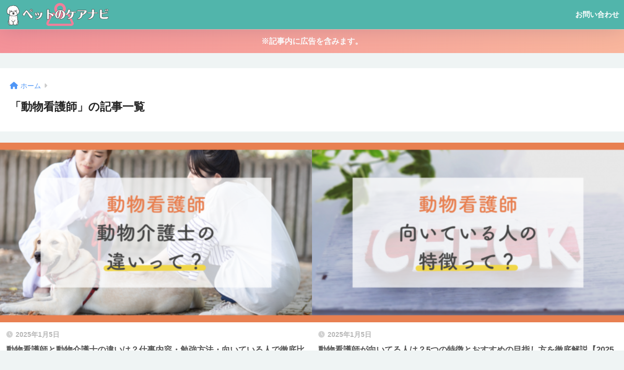

--- FILE ---
content_type: text/html; charset=UTF-8
request_url: https://pet-carenavi.com/category/%E5%8B%95%E7%89%A9%E7%9C%8B%E8%AD%B7%E5%B8%AB/page/2/
body_size: 10870
content:

<!DOCTYPE html>
<html lang="ja">
<head>
  <meta charset="utf-8">
  <meta http-equiv="X-UA-Compatible" content="IE=edge">
  <meta name="HandheldFriendly" content="True">
  <meta name="MobileOptimized" content="320">
  <meta name="viewport" content="width=device-width, initial-scale=1, viewport-fit=cover"/>
  <meta name="msapplication-TileColor" content="#51b5ab">
  <meta name="theme-color" content="#51b5ab">
  <link rel="pingback" href="https://pet-carenavi.com/xmlrpc.php">
  <title>「動物看護師」の記事一覧 | ページ 2 | ペットのケアナビ</title>
<meta name='robots' content='max-image-preview:large' />
<link rel='dns-prefetch' href='//fonts.googleapis.com' />
<link rel='dns-prefetch' href='//use.fontawesome.com' />
<link rel="alternate" type="application/rss+xml" title="ペットのケアナビ &raquo; フィード" href="https://pet-carenavi.com/feed/" />
<link rel="alternate" type="application/rss+xml" title="ペットのケアナビ &raquo; コメントフィード" href="https://pet-carenavi.com/comments/feed/" />
<style id='wp-img-auto-sizes-contain-inline-css' type='text/css'>
img:is([sizes=auto i],[sizes^="auto," i]){contain-intrinsic-size:3000px 1500px}
/*# sourceURL=wp-img-auto-sizes-contain-inline-css */
</style>
<link rel='stylesheet' id='sng-stylesheet-css' href='https://pet-carenavi.com/wp-content/themes/sango-theme/style.css?version=3.9.7' type='text/css' media='all' />
<link rel='stylesheet' id='sng-option-css' href='https://pet-carenavi.com/wp-content/themes/sango-theme/entry-option.css?version=3.9.7' type='text/css' media='all' />
<link rel='stylesheet' id='sng-old-css-css' href='https://pet-carenavi.com/wp-content/themes/sango-theme/style-old.css?version=3.9.7' type='text/css' media='all' />
<link rel='stylesheet' id='sango_theme_gutenberg-style-css' href='https://pet-carenavi.com/wp-content/themes/sango-theme/library/gutenberg/dist/build/style-blocks.css?version=3.9.7' type='text/css' media='all' />
<style id='sango_theme_gutenberg-style-inline-css' type='text/css'>
:root{--sgb-main-color:#51b5ab;--sgb-pastel-color:#eff4f4;--sgb-accent-color:#f45d67;--sgb-widget-title-color:#ffffff;--sgb-widget-title-bg-color:#51b5ab;--sgb-bg-color:#eff4f4;--wp--preset--color--sango-main:var(--sgb-main-color);--wp--preset--color--sango-pastel:var(--sgb-pastel-color);--wp--preset--color--sango-accent:var(--sgb-accent-color)}
/*# sourceURL=sango_theme_gutenberg-style-inline-css */
</style>
<link rel='stylesheet' id='sng-googlefonts-css' href='https://fonts.googleapis.com/css?family=Quicksand%3A500%2C700&#038;display=swap' type='text/css' media='all' />
<link rel='stylesheet' id='sng-fontawesome-css' href='https://use.fontawesome.com/releases/v6.1.1/css/all.css' type='text/css' media='all' />
<style id='wp-emoji-styles-inline-css' type='text/css'>

	img.wp-smiley, img.emoji {
		display: inline !important;
		border: none !important;
		box-shadow: none !important;
		height: 1em !important;
		width: 1em !important;
		margin: 0 0.07em !important;
		vertical-align: -0.1em !important;
		background: none !important;
		padding: 0 !important;
	}
/*# sourceURL=wp-emoji-styles-inline-css */
</style>
<style id='wp-block-library-inline-css' type='text/css'>
:root{--wp-block-synced-color:#7a00df;--wp-block-synced-color--rgb:122,0,223;--wp-bound-block-color:var(--wp-block-synced-color);--wp-editor-canvas-background:#ddd;--wp-admin-theme-color:#007cba;--wp-admin-theme-color--rgb:0,124,186;--wp-admin-theme-color-darker-10:#006ba1;--wp-admin-theme-color-darker-10--rgb:0,107,160.5;--wp-admin-theme-color-darker-20:#005a87;--wp-admin-theme-color-darker-20--rgb:0,90,135;--wp-admin-border-width-focus:2px}@media (min-resolution:192dpi){:root{--wp-admin-border-width-focus:1.5px}}.wp-element-button{cursor:pointer}:root .has-very-light-gray-background-color{background-color:#eee}:root .has-very-dark-gray-background-color{background-color:#313131}:root .has-very-light-gray-color{color:#eee}:root .has-very-dark-gray-color{color:#313131}:root .has-vivid-green-cyan-to-vivid-cyan-blue-gradient-background{background:linear-gradient(135deg,#00d084,#0693e3)}:root .has-purple-crush-gradient-background{background:linear-gradient(135deg,#34e2e4,#4721fb 50%,#ab1dfe)}:root .has-hazy-dawn-gradient-background{background:linear-gradient(135deg,#faaca8,#dad0ec)}:root .has-subdued-olive-gradient-background{background:linear-gradient(135deg,#fafae1,#67a671)}:root .has-atomic-cream-gradient-background{background:linear-gradient(135deg,#fdd79a,#004a59)}:root .has-nightshade-gradient-background{background:linear-gradient(135deg,#330968,#31cdcf)}:root .has-midnight-gradient-background{background:linear-gradient(135deg,#020381,#2874fc)}:root{--wp--preset--font-size--normal:16px;--wp--preset--font-size--huge:42px}.has-regular-font-size{font-size:1em}.has-larger-font-size{font-size:2.625em}.has-normal-font-size{font-size:var(--wp--preset--font-size--normal)}.has-huge-font-size{font-size:var(--wp--preset--font-size--huge)}.has-text-align-center{text-align:center}.has-text-align-left{text-align:left}.has-text-align-right{text-align:right}.has-fit-text{white-space:nowrap!important}#end-resizable-editor-section{display:none}.aligncenter{clear:both}.items-justified-left{justify-content:flex-start}.items-justified-center{justify-content:center}.items-justified-right{justify-content:flex-end}.items-justified-space-between{justify-content:space-between}.screen-reader-text{border:0;clip-path:inset(50%);height:1px;margin:-1px;overflow:hidden;padding:0;position:absolute;width:1px;word-wrap:normal!important}.screen-reader-text:focus{background-color:#ddd;clip-path:none;color:#444;display:block;font-size:1em;height:auto;left:5px;line-height:normal;padding:15px 23px 14px;text-decoration:none;top:5px;width:auto;z-index:100000}html :where(.has-border-color){border-style:solid}html :where([style*=border-top-color]){border-top-style:solid}html :where([style*=border-right-color]){border-right-style:solid}html :where([style*=border-bottom-color]){border-bottom-style:solid}html :where([style*=border-left-color]){border-left-style:solid}html :where([style*=border-width]){border-style:solid}html :where([style*=border-top-width]){border-top-style:solid}html :where([style*=border-right-width]){border-right-style:solid}html :where([style*=border-bottom-width]){border-bottom-style:solid}html :where([style*=border-left-width]){border-left-style:solid}html :where(img[class*=wp-image-]){height:auto;max-width:100%}:where(figure){margin:0 0 1em}html :where(.is-position-sticky){--wp-admin--admin-bar--position-offset:var(--wp-admin--admin-bar--height,0px)}@media screen and (max-width:600px){html :where(.is-position-sticky){--wp-admin--admin-bar--position-offset:0px}}
/*wp_block_styles_on_demand_placeholder:69686cbaae3dd*/
/*# sourceURL=wp-block-library-inline-css */
</style>
<link rel='stylesheet' id='contact-form-7-css' href='https://pet-carenavi.com/wp-content/plugins/contact-form-7/includes/css/styles.css' type='text/css' media='all' />
<link rel='stylesheet' id='yyi_rinker_stylesheet-css' href='https://pet-carenavi.com/wp-content/plugins/yyi-rinker/css/style.css?v=1.11.1' type='text/css' media='all' />
<link rel='stylesheet' id='child-style-css' href='https://pet-carenavi.com/wp-content/themes/sango-theme-child/style.css' type='text/css' media='all' />
<script type="text/javascript" src="https://pet-carenavi.com/wp-includes/js/jquery/jquery.min.js?ver=3.7.1" id="jquery-core-js"></script>
<script type="text/javascript" src="https://pet-carenavi.com/wp-includes/js/jquery/jquery-migrate.min.js?ver=3.4.1" id="jquery-migrate-js"></script>
<script type="text/javascript" src="https://pet-carenavi.com/wp-content/plugins/yyi-rinker/js/event-tracking.js?v=1.11.1" id="yyi_rinker_event_tracking_script-js"></script>
<link rel="https://api.w.org/" href="https://pet-carenavi.com/wp-json/" /><link rel="alternate" title="JSON" type="application/json" href="https://pet-carenavi.com/wp-json/wp/v2/categories/11" /><link rel="EditURI" type="application/rsd+xml" title="RSD" href="https://pet-carenavi.com/xmlrpc.php?rsd" />
<script type="text/javascript" language="javascript">
    var vc_pid = "887656875";
</script><script type="text/javascript" src="//aml.valuecommerce.com/vcdal.js" async></script><style>
.yyi-rinker-images {
    display: flex;
    justify-content: center;
    align-items: center;
    position: relative;

}
div.yyi-rinker-image img.yyi-rinker-main-img.hidden {
    display: none;
}

.yyi-rinker-images-arrow {
    cursor: pointer;
    position: absolute;
    top: 50%;
    display: block;
    margin-top: -11px;
    opacity: 0.6;
    width: 22px;
}

.yyi-rinker-images-arrow-left{
    left: -10px;
}
.yyi-rinker-images-arrow-right{
    right: -10px;
}

.yyi-rinker-images-arrow-left.hidden {
    display: none;
}

.yyi-rinker-images-arrow-right.hidden {
    display: none;
}
div.yyi-rinker-contents.yyi-rinker-design-tate  div.yyi-rinker-box{
    flex-direction: column;
}

div.yyi-rinker-contents.yyi-rinker-design-slim div.yyi-rinker-box .yyi-rinker-links {
    flex-direction: column;
}

div.yyi-rinker-contents.yyi-rinker-design-slim div.yyi-rinker-info {
    width: 100%;
}

div.yyi-rinker-contents.yyi-rinker-design-slim .yyi-rinker-title {
    text-align: center;
}

div.yyi-rinker-contents.yyi-rinker-design-slim .yyi-rinker-links {
    text-align: center;
}
div.yyi-rinker-contents.yyi-rinker-design-slim .yyi-rinker-image {
    margin: auto;
}

div.yyi-rinker-contents.yyi-rinker-design-slim div.yyi-rinker-info ul.yyi-rinker-links li {
	align-self: stretch;
}
div.yyi-rinker-contents.yyi-rinker-design-slim div.yyi-rinker-box div.yyi-rinker-info {
	padding: 0;
}
div.yyi-rinker-contents.yyi-rinker-design-slim div.yyi-rinker-box {
	flex-direction: column;
	padding: 14px 5px 0;
}

.yyi-rinker-design-slim div.yyi-rinker-box div.yyi-rinker-info {
	text-align: center;
}

.yyi-rinker-design-slim div.price-box span.price {
	display: block;
}

div.yyi-rinker-contents.yyi-rinker-design-slim div.yyi-rinker-info div.yyi-rinker-title a{
	font-size:16px;
}

div.yyi-rinker-contents.yyi-rinker-design-slim ul.yyi-rinker-links li.amazonkindlelink:before,  div.yyi-rinker-contents.yyi-rinker-design-slim ul.yyi-rinker-links li.amazonlink:before,  div.yyi-rinker-contents.yyi-rinker-design-slim ul.yyi-rinker-links li.rakutenlink:before, div.yyi-rinker-contents.yyi-rinker-design-slim ul.yyi-rinker-links li.yahoolink:before, div.yyi-rinker-contents.yyi-rinker-design-slim ul.yyi-rinker-links li.mercarilink:before {
	font-size:12px;
}

div.yyi-rinker-contents.yyi-rinker-design-slim ul.yyi-rinker-links li a {
	font-size: 13px;
}
.entry-content ul.yyi-rinker-links li {
	padding: 0;
}

div.yyi-rinker-contents .yyi-rinker-attention.attention_desing_right_ribbon {
    width: 89px;
    height: 91px;
    position: absolute;
    top: -1px;
    right: -1px;
    left: auto;
    overflow: hidden;
}

div.yyi-rinker-contents .yyi-rinker-attention.attention_desing_right_ribbon span {
    display: inline-block;
    width: 146px;
    position: absolute;
    padding: 4px 0;
    left: -13px;
    top: 12px;
    text-align: center;
    font-size: 12px;
    line-height: 24px;
    -webkit-transform: rotate(45deg);
    transform: rotate(45deg);
    box-shadow: 0 1px 3px rgba(0, 0, 0, 0.2);
}

div.yyi-rinker-contents .yyi-rinker-attention.attention_desing_right_ribbon {
    background: none;
}
.yyi-rinker-attention.attention_desing_right_ribbon .yyi-rinker-attention-after,
.yyi-rinker-attention.attention_desing_right_ribbon .yyi-rinker-attention-before{
display:none;
}
div.yyi-rinker-use-right_ribbon div.yyi-rinker-title {
    margin-right: 2rem;
}

				</style><meta name="robots" content="noindex,follow" /><meta property="og:title" content="「動物看護師」の記事一覧" />
<meta property="og:description" content="ペットのケアナビの「動物看護師」についての投稿一覧です。" />
<meta property="og:type" content="article" />
<meta property="og:url" content="https://pet-carenavi.com/category/%e5%8b%95%e7%89%a9%e7%9c%8b%e8%ad%b7%e5%b8%ab/" />
<meta property="og:image" content="https://pet-carenavi.com/wp-content/uploads/2022/11/Screenshot-2022-11-19_16-09-14-016.png" />
<meta name="thumbnail" content="https://pet-carenavi.com/wp-content/uploads/2022/11/Screenshot-2022-11-19_16-09-14-016.png" />
<meta property="og:site_name" content="ペットのケアナビ" />
<meta name="twitter:card" content="summary_large_image" />
<script type="text/javascript">
    (function(c,l,a,r,i,t,y){
        c[a]=c[a]||function(){(c[a].q=c[a].q||[]).push(arguments)};
        t=l.createElement(r);t.async=1;t.src="https://www.clarity.ms/tag/"+i;
        y=l.getElementsByTagName(r)[0];y.parentNode.insertBefore(t,y);
    })(window, document, "clarity", "script", "auc4tngxtt");
</script>	<script>
		(function(i,s,o,g,r,a,m){i['GoogleAnalyticsObject']=r;i[r]=i[r]||function(){
		(i[r].q=i[r].q||[]).push(arguments)},i[r].l=1*new Date();a=s.createElement(o),
		m=s.getElementsByTagName(o)[0];a.async=1;a.src=g;m.parentNode.insertBefore(a,m)
		})(window,document,'script','//www.google-analytics.com/analytics.js','ga');
		ga('create', 'UA-217270524-1', 'auto');
		ga('send', 'pageview');
	</script>
	<style type="text/css" id="custom-background-css">
body.custom-background { background-color: #eff4f4; }
</style>
	<link rel="icon" href="https://pet-carenavi.com/wp-content/uploads/2022/11/cropped-23233010-32x32.png" sizes="32x32" />
<link rel="icon" href="https://pet-carenavi.com/wp-content/uploads/2022/11/cropped-23233010-192x192.png" sizes="192x192" />
<link rel="apple-touch-icon" href="https://pet-carenavi.com/wp-content/uploads/2022/11/cropped-23233010-180x180.png" />
<meta name="msapplication-TileImage" content="https://pet-carenavi.com/wp-content/uploads/2022/11/cropped-23233010-270x270.png" />
<style> a{color:#4f96f6}.header, .drawer__title{background-color:#51b5ab}#logo a{color:#FFF}.desktop-nav li a , .mobile-nav li a, #drawer__open, .header-search__open, .drawer__title{color:#FFF}.drawer__title__close span, .drawer__title__close span:before{background:#FFF}.desktop-nav li:after{background:#FFF}.mobile-nav .current-menu-item{border-bottom-color:#FFF}.widgettitle, .sidebar .wp-block-group h2, .drawer .wp-block-group h2{color:#ffffff;background-color:#51b5ab}#footer-menu a, .copyright{color:#FFF}#footer-menu{background-color:#51b5ab}.footer{background-color:#eff4f4}.footer, .footer a, .footer .widget ul li a{color:#3c3c3c}body{font-size:97%}@media only screen and (min-width:481px){body{font-size:97%}}@media only screen and (min-width:1030px){body{font-size:97%}}.totop{background:#009EF3}.header-info a{color:#FFF;background:linear-gradient(95deg, #f49299, #f9b69d)}.fixed-menu ul{background:#FFF}.fixed-menu a{color:#a2a7ab}.fixed-menu .current-menu-item a, .fixed-menu ul li a.active{color:#009EF3}.post-tab{background:#FFF}.post-tab > div{color:#a7a7a7}body{--sgb-font-family:var(--wp--preset--font-family--default)}#fixed_sidebar{top:0px}:target{scroll-margin-top:0px}.Threads:before{background-image:url("https://pet-carenavi.com/wp-content/themes/sango-theme/library/images/threads.svg")}.profile-sns li .Threads:before{background-image:url("https://pet-carenavi.com/wp-content/themes/sango-theme/library/images/threads-outline.svg")}.X:before{background-image:url("https://pet-carenavi.com/wp-content/themes/sango-theme/library/images/x-circle.svg")}.body_bc{background-color:eff4f4}@media only screen and (min-width:769px){#logo{height:60px;line-height:60px}#logo img{height:60px}.desktop-nav li a{height:60px;line-height:60px}}</style></head>
<body class="archive paged category category-11 custom-background paged-2 category-paged-2 wp-theme-sango-theme wp-child-theme-sango-theme-child fa5">
    <div id="container"> 
  			<header class="header
			">
				<div id="inner-header" class="wrap">
		<div id="logo" class="header-logo h1 dfont">
	<a href="https://pet-carenavi.com/" class="header-logo__link">
				<img src="https://pet-carenavi.com/wp-content/uploads/2022/11/Screenshot-2022-11-19_16-09-14-016.png" alt="ペットのケアナビ" width="1532" height="322" class="header-logo__img">
					</a>
	</div>
	<div class="header-search">
		<input type="checkbox" class="header-search__input" id="header-search-input" onclick="document.querySelector('.header-search__modal .searchform__input').focus()">
	<label class="header-search__close" for="header-search-input"></label>
	<div class="header-search__modal">
	
<form role="search" method="get" class="searchform" action="https://pet-carenavi.com/">
  <div>
    <input type="search" class="searchform__input" name="s" value="" placeholder="検索" />
    <button type="submit" class="searchform__submit" aria-label="検索"><i class="fas fa-search" aria-hidden="true"></i></button>
  </div>
</form>

	</div>
</div>	<nav class="desktop-nav clearfix"><ul id="menu-%e3%83%98%e3%83%83%e3%83%80%e3%83%bc" class="menu"><li id="menu-item-53" class="menu-item menu-item-type-post_type menu-item-object-page menu-item-53"><a href="https://pet-carenavi.com/contact/">お問い合わせ</a></li>
</ul></nav></div>
	</header>
			<div class="header-info 
		">
	<a href="https://pet-carenavi.com/trimmer/">
	※記事内に広告を含みます。	</a>
	</div>
		<div id="content">
	<div id="inner-content" class="wrap">
		<main id="main" role="main">
		<div id="archive_header" class="archive-header">
	<nav id="breadcrumb" class="breadcrumb"><ul itemscope itemtype="http://schema.org/BreadcrumbList"><li itemprop="itemListElement" itemscope itemtype="http://schema.org/ListItem"><a href="https://pet-carenavi.com" itemprop="item"><span itemprop="name">ホーム</span></a><meta itemprop="position" content="1" /></li></ul></nav>		<h1>
		「動物看護師」の記事一覧	</h1>
		</div>	<div class="catpost-cards catpost-cards--column-2">
			<div class="c_linkto_wrap">
	<a class="c_linkto" href="https://pet-carenavi.com/petnurse-kaigo/">
		<span class="c_linkto_img_wrap">
		<img src="https://pet-carenavi.com/wp-content/uploads/2022/02/iPhone-12、12-Pro-–-49-520x300.png" alt="動物看護師と動物介護士の違いは？仕事内容・勉強方法・向いている人で徹底比較" loading="lazy" width="520" height="300" />
		</span>
		<div class="c_linkto_text">
				<time class="pubdate sng-link-time dfont" itemprop="datePublished" datetime="2025-01-05">2025年1月5日</time>		<h2>動物看護師と動物介護士の違いは？仕事内容・勉強方法・向いている人で徹底比較</h2>
				</div>
	</a>
			</div>
			<div class="c_linkto_wrap">
	<a class="c_linkto" href="https://pet-carenavi.com/petnurse-facing/">
		<span class="c_linkto_img_wrap">
		<img src="https://pet-carenavi.com/wp-content/uploads/2022/02/iPhone-12、12-Pro-–-50-520x300.png" alt="動物看護師が向いてる人は？5つの特徴とおすすめの目指し方を徹底解説【2025年版】" loading="lazy" width="520" height="300" />
		</span>
		<div class="c_linkto_text">
				<time class="pubdate sng-link-time dfont" itemprop="datePublished" datetime="2025-01-05">2025年1月5日</time>		<h2>動物看護師が向いてる人は？5つの特徴とおすすめの目指し方を徹底解説【2025年版】</h2>
				</div>
	</a>
			</div>
			<div class="c_linkto_wrap">
	<a class="c_linkto" href="https://pet-carenavi.com/petnurse-living-alone/">
		<span class="c_linkto_img_wrap">
		<img src="https://pet-carenavi.com/wp-content/uploads/2022/02/iPhone-12、12-Pro-–-52-520x300.png" alt="動物看護師の一人暮らしは難しい？年収が低い理由・5つのポイントを徹底解説" loading="lazy" width="520" height="300" />
		</span>
		<div class="c_linkto_text">
				<time class="pubdate sng-link-time dfont" itemprop="datePublished" datetime="2025-01-05">2025年1月5日</time>		<h2>動物看護師の一人暮らしは難しい？年収が低い理由・5つのポイントを徹底解説</h2>
				</div>
	</a>
			</div>
			<div class="c_linkto_wrap">
	<a class="c_linkto" href="https://pet-carenavi.com/petcare-correspondence-course/">
		<span class="c_linkto_img_wrap">
		<img src="https://pet-carenavi.com/wp-content/uploads/2022/02/iPhone-12、12-Pro-–-51-520x300.png" alt="愛玩動物看護師を目指せる通信講座は？おすすめ資格と勉強方法まで徹底解説" loading="lazy" width="520" height="300" />
		</span>
		<div class="c_linkto_text">
				<time class="pubdate sng-link-time dfont" itemprop="datePublished" datetime="2025-01-05">2025年1月5日</time>		<h2>愛玩動物看護師を目指せる通信講座は？おすすめ資格と勉強方法まで徹底解説</h2>
				</div>
	</a>
			</div>
			</div>
		<nav class="pagination dfont" role="navigation" aria-label="ページネーション"><ul class='page-numbers'>
	<li><a class="prev page-numbers" aria-label="前へ" href="https://pet-carenavi.com/category/%E5%8B%95%E7%89%A9%E7%9C%8B%E8%AD%B7%E5%B8%AB/"><i class="fa fa-chevron-left"></i></a></li>
	<li><a class="page-numbers" href="https://pet-carenavi.com/category/%E5%8B%95%E7%89%A9%E7%9C%8B%E8%AD%B7%E5%B8%AB/">1</a></li>
	<li><span aria-current="page" class="page-numbers current">2</span></li>
</ul>
</nav>		</main>
		  <div id="sidebar1" class="sidebar" role="complementary">
    <aside class="insidesp">
              <div id="notfix" class="normal-sidebar">
          <div id="search-2" class="widget widget_search">
<form role="search" method="get" class="searchform" action="https://pet-carenavi.com/">
  <div>
    <input type="search" class="searchform__input" name="s" value="" placeholder="検索" />
    <button type="submit" class="searchform__submit" aria-label="検索"><i class="fas fa-search" aria-hidden="true"></i></button>
  </div>
</form>

</div>	
			<div class="widget">
				<div class="widget-menu__title main-c pastel-bc strong
			 ct		" style="background-color: #51b5ab; color: #eff4f4">
						<i class="fas fa-bullhorn"></i>
							動物資格		</div>
				<ul class="widget-menu dfont cf">
					<li>
			<a href="https://pet-carenavi.com/category/トリマー/">
				<i class="fas fa-cog" style="color: #51b5ab"></i>
				トリマー			</a>
			</li>
						<li>
			<a href="https://pet-carenavi.com/category/動物介護士/">
				<i class="fas fa-clipboard-list" style="color: #51b5ab"></i>
				動物介護士			</a>
			</li>
						<li>
			<a href="https://pet-carenavi.com/category/動物看護師/">
				<i class="fas fa-briefcase-medical" style="color: #51b5ab"></i>
				動物看護師			</a>
			</li>
						<li>
			<a href="https://pet-carenavi.com/category/愛玩動物飼養管理士/">
				<i class="fas fa-graduation-cap" style="color: #51b5ab"></i>
				愛玩動物飼養管理士			</a>
			</li>
						<li>
			<a href="https://pet-carenavi.com/category/ペットシッター/">
				<i class="fas fa-baby-carriage" style="color: #51b5ab"></i>
				ペットシッター			</a>
			</li>
						<li>
			<a href="https://pet-carenavi.com/category/アニマルセラピスト/">
				<i class="fas fa-cannabis" style="color: #51b5ab"></i>
				アニマルセラピスト			</a>
			</li>
					</ul>
	</div>
			
			<div class="widget">
				<div class="widget-menu__title main-c pastel-bc strong
			 ct		" style="background-color: #51b5ab; color: #eff4f4">
						<i class="fas fa-align-justify"></i>
							カテゴリー		</div>
				<ul class="widget-menu dfont cf">
					<li>
			<a href="">
				<i class="fas fa-chess-queen" style="color: #f4d435"></i>
				ランキング			</a>
			</li>
						<li>
			<a href="https://pet-carenavi.com/tag/資格/">
				<i class="fas fa-book" style="color: #51b5ab"></i>
				資格の説明			</a>
			</li>
						<li>
			<a href="https://pet-carenavi.com/tag/通信講座/">
				<i class="fas fa-chalkboard-teacher" style="color: #51b5ab"></i>
				通信講座			</a>
			</li>
						<li>
			<a href="">
				<i class="fas fa-calculator" style="color: #51b5ab"></i>
				独学			</a>
			</li>
						<li>
			<a href="https://pet-carenavi.com/tag/就職活動/">
				<i class="fas fa-chart-line" style="color: #51b5ab"></i>
				就職活動			</a>
			</li>
						<li>
			<a href="">
				<i class="fas fa-clock" style="color: #51b5ab"></i>
				ペット保険			</a>
			</li>
					</ul>
	</div>
		        </div>
                </aside>
  </div>
	</div>
	</div>
		<footer class="footer">
					<div id="inner-footer" class="inner-footer wrap">
			<div class="fblock first">
						</div>
			<div class="fblock">
						</div>
			<div class="fblock last">
			<div class="ft_widget widget widget_text"><h4 class="ft_title">参考サイト</h4>			<div class="textwidget"><ul>
<li><a href="https://www.mhlw.go.jp/index.html" target="_blank" rel="noreferrer noopener">厚生労働省</a></li>
<li><a href="https://www.env.go.jp" target="_blank" rel="noopener">環境省</a></li>
<li><a href="https://www.maff.go.jp" target="_blank" rel="noopener">農林水産省</a></li>
<li><a href="https://www.gov-online.go.jp/index.html" target="_blank" rel="noopener">政府広報オンライン</a></li>
<li><a href="https://survey.gov-online.go.jp" target="_blank" rel="noopener">世論調査</a></li>
<li><a href="https://www.jpc.or.jp" target="_blank" rel="noopener">公益社団法人 日本愛玩動物協会</a></li>
<li><a href="https://zpk.or.jp" target="_blank" rel="noopener">一般社団法人 全国ペット協会</a></li>
<li><a href="https://www.c-c-j.com/" target="_blank" rel="noreferrer noopener">資格のキャリカレ</a></li>
<li><a href="https://www.u-can.co.jp/" target="_blank" rel="noreferrer noopener">生涯学習のユーキャン</a></li>
<li><a href="https://www.tanomana.com/" target="_blank" rel="noreferrer noopener">たのまな</a></li>
<li><a href="https://haa.athuman.com/" target="_blank" rel="noreferrer noopener">ヒューマンアカデミー</a></li>
<li><a href="https://www.gakubun.net/pc/00000003/" target="_blank" rel="noopener">がくぶん</a></li>
<li><a href="https://www.saraschool.net/" target="_blank" rel="noreferrer noopener">SARAスクール</a></li>
<li></li>
</ul>
</div>
		</div>			</div>
			</div>
				<div id="footer-menu">
			<div>
			<a class="footer-menu__btn dfont" href="https://pet-carenavi.com/"><i class="fas fa-home" aria-hidden="true"></i> HOME</a>
			</div>
			<nav>
			<div class="footer-links cf"><ul id="menu-%e3%83%95%e3%83%83%e3%82%bf%e3%83%bc" class="nav footer-nav cf"><li id="menu-item-428" class="menu-item menu-item-type-post_type menu-item-object-page menu-item-428"><a href="https://pet-carenavi.com/privacy/"><i class="fas fa-chevron-circle-right"></i> プライバシーポリシー</a></li>
<li id="menu-item-429" class="menu-item menu-item-type-post_type menu-item-object-page menu-item-429"><a href="https://pet-carenavi.com/sitemap/"><i class="fas fa-chevron-circle-right"></i> サイトマップ</a></li>
<li id="menu-item-430" class="menu-item menu-item-type-post_type menu-item-object-page menu-item-430"><a href="https://pet-carenavi.com/contact/"><i class="fas fa-chevron-circle-right"></i> お問い合わせ</a></li>
</ul></div>							</nav>
			<p class="copyright dfont">
			&copy; 2026			ペットのケアナビ			All rights reserved.
			</p>
		</div>
		</footer>
		</div> <!-- id="container" -->
<script type="speculationrules">
{"prefetch":[{"source":"document","where":{"and":[{"href_matches":"/*"},{"not":{"href_matches":["/wp-*.php","/wp-admin/*","/wp-content/uploads/*","/wp-content/*","/wp-content/plugins/*","/wp-content/themes/sango-theme-child/*","/wp-content/themes/sango-theme/*","/*\\?(.+)"]}},{"not":{"selector_matches":"a[rel~=\"nofollow\"]"}},{"not":{"selector_matches":".no-prefetch, .no-prefetch a"}}]},"eagerness":"conservative"}]}
</script>
<script type="text/javascript" id="sango_theme_client-block-js-js-extra">
/* <![CDATA[ */
var sgb_client_options = {"site_url":"https://pet-carenavi.com","is_logged_in":"","post_id":"1976","save_post_views":"","save_favorite_posts":""};
//# sourceURL=sango_theme_client-block-js-js-extra
/* ]]> */
</script>
<script type="text/javascript" src="https://pet-carenavi.com/wp-content/themes/sango-theme/library/gutenberg/dist/client.build.js?version=3.9.7" id="sango_theme_client-block-js-js"></script>
<script type="text/javascript" src="https://pet-carenavi.com/wp-includes/js/dist/hooks.min.js?ver=dd5603f07f9220ed27f1" id="wp-hooks-js"></script>
<script type="text/javascript" src="https://pet-carenavi.com/wp-includes/js/dist/i18n.min.js?ver=c26c3dc7bed366793375" id="wp-i18n-js"></script>
<script type="text/javascript" id="wp-i18n-js-after">
/* <![CDATA[ */
wp.i18n.setLocaleData( { 'text direction\u0004ltr': [ 'ltr' ] } );
//# sourceURL=wp-i18n-js-after
/* ]]> */
</script>
<script type="text/javascript" src="https://pet-carenavi.com/wp-content/plugins/contact-form-7/includes/swv/js/index.js" id="swv-js"></script>
<script type="text/javascript" id="contact-form-7-js-translations">
/* <![CDATA[ */
( function( domain, translations ) {
	var localeData = translations.locale_data[ domain ] || translations.locale_data.messages;
	localeData[""].domain = domain;
	wp.i18n.setLocaleData( localeData, domain );
} )( "contact-form-7", {"translation-revision-date":"2025-11-30 08:12:23+0000","generator":"GlotPress\/4.0.3","domain":"messages","locale_data":{"messages":{"":{"domain":"messages","plural-forms":"nplurals=1; plural=0;","lang":"ja_JP"},"This contact form is placed in the wrong place.":["\u3053\u306e\u30b3\u30f3\u30bf\u30af\u30c8\u30d5\u30a9\u30fc\u30e0\u306f\u9593\u9055\u3063\u305f\u4f4d\u7f6e\u306b\u7f6e\u304b\u308c\u3066\u3044\u307e\u3059\u3002"],"Error:":["\u30a8\u30e9\u30fc:"]}},"comment":{"reference":"includes\/js\/index.js"}} );
//# sourceURL=contact-form-7-js-translations
/* ]]> */
</script>
<script type="text/javascript" id="contact-form-7-js-before">
/* <![CDATA[ */
var wpcf7 = {
    "api": {
        "root": "https:\/\/pet-carenavi.com\/wp-json\/",
        "namespace": "contact-form-7\/v1"
    }
};
//# sourceURL=contact-form-7-js-before
/* ]]> */
</script>
<script type="text/javascript" src="https://pet-carenavi.com/wp-content/plugins/contact-form-7/includes/js/index.js" id="contact-form-7-js"></script>
<script type="text/javascript" id="toc-front-js-extra">
/* <![CDATA[ */
var tocplus = {"visibility_show":"\u3072\u3089\u304f","visibility_hide":"\u3068\u3058\u308b","visibility_hide_by_default":"1","width":"Auto"};
//# sourceURL=toc-front-js-extra
/* ]]> */
</script>
<script type="text/javascript" src="https://pet-carenavi.com/wp-content/plugins/table-of-contents-plus/front.min.js" id="toc-front-js"></script>
<script type="text/javascript" id="marker_animation-marker_animation-js-extra">
/* <![CDATA[ */
var markerAnimation = {"version":"4.1.2","selector":".marker-animation","prefix":"ma_","settings":[{"id":847,"options":{"color":"#f4d435","thickness":".2em","duration":"0s","delay":"0s","function":"ease","font_weight":null,"stripe":false,"repeat":false,"rtl":false,"padding_bottom":".9em","is_valid_button_block_editor":1,"selector":".marker-animation-847","class":"marker-animation-847"},"title":"\u9ec4\u8272"},{"id":836,"options":{"color":"#f69","thickness":".2em","duration":"0s","delay":"0s","function":"ease","font_weight":null,"stripe":false,"repeat":false,"rtl":false,"padding_bottom":".9em","is_valid_button_block_editor":1,"selector":".marker-animation-836","class":"marker-animation-836"},"title":"\u8d64"},{"id":837,"options":{"color":"#6f6","thickness":".2em","duration":"0s","delay":"0s","function":"ease","font_weight":null,"stripe":false,"repeat":false,"rtl":false,"padding_bottom":".9em","is_valid_button_block_editor":1,"selector":".marker-animation-837","class":"marker-animation-837"},"title":"\u7dd1"},{"id":838,"options":{"color":"#6cf","thickness":".2em","duration":"0s","delay":"0s","function":"ease","font_weight":null,"stripe":false,"repeat":false,"rtl":false,"padding_bottom":".9em","is_valid_button_block_editor":1,"selector":".marker-animation-838","class":"marker-animation-838"},"title":"\u9752"},{"id":839,"options":{"color":"#ffbb5b","thickness":".2em","duration":"0s","delay":"0s","function":"ease","font_weight":null,"stripe":true,"repeat":false,"rtl":false,"padding_bottom":".9em","is_valid_button_block_editor":1,"selector":".marker-animation-839","class":"marker-animation-839"},"title":"\u30b9\u30c8\u30e9\u30a4\u30d7"}],"default":{"color":"#f4737b","thickness":".2em","duration":"0s","delay":"0s","function":"ease","font_weight":"bold","stripe":false,"repeat":false,"rtl":false,"padding_bottom":".9em"}};
//# sourceURL=marker_animation-marker_animation-js-extra
/* ]]> */
</script>
<script type="text/javascript" src="https://pet-carenavi.com/wp-content/plugins/marker-animation/assets/js/marker-animation.min.js" id="marker_animation-marker_animation-js"></script>
<script id="wp-emoji-settings" type="application/json">
{"baseUrl":"https://s.w.org/images/core/emoji/17.0.2/72x72/","ext":".png","svgUrl":"https://s.w.org/images/core/emoji/17.0.2/svg/","svgExt":".svg","source":{"concatemoji":"https://pet-carenavi.com/wp-includes/js/wp-emoji-release.min.js?ver=6.9"}}
</script>
<script type="module">
/* <![CDATA[ */
/*! This file is auto-generated */
const a=JSON.parse(document.getElementById("wp-emoji-settings").textContent),o=(window._wpemojiSettings=a,"wpEmojiSettingsSupports"),s=["flag","emoji"];function i(e){try{var t={supportTests:e,timestamp:(new Date).valueOf()};sessionStorage.setItem(o,JSON.stringify(t))}catch(e){}}function c(e,t,n){e.clearRect(0,0,e.canvas.width,e.canvas.height),e.fillText(t,0,0);t=new Uint32Array(e.getImageData(0,0,e.canvas.width,e.canvas.height).data);e.clearRect(0,0,e.canvas.width,e.canvas.height),e.fillText(n,0,0);const a=new Uint32Array(e.getImageData(0,0,e.canvas.width,e.canvas.height).data);return t.every((e,t)=>e===a[t])}function p(e,t){e.clearRect(0,0,e.canvas.width,e.canvas.height),e.fillText(t,0,0);var n=e.getImageData(16,16,1,1);for(let e=0;e<n.data.length;e++)if(0!==n.data[e])return!1;return!0}function u(e,t,n,a){switch(t){case"flag":return n(e,"\ud83c\udff3\ufe0f\u200d\u26a7\ufe0f","\ud83c\udff3\ufe0f\u200b\u26a7\ufe0f")?!1:!n(e,"\ud83c\udde8\ud83c\uddf6","\ud83c\udde8\u200b\ud83c\uddf6")&&!n(e,"\ud83c\udff4\udb40\udc67\udb40\udc62\udb40\udc65\udb40\udc6e\udb40\udc67\udb40\udc7f","\ud83c\udff4\u200b\udb40\udc67\u200b\udb40\udc62\u200b\udb40\udc65\u200b\udb40\udc6e\u200b\udb40\udc67\u200b\udb40\udc7f");case"emoji":return!a(e,"\ud83e\u1fac8")}return!1}function f(e,t,n,a){let r;const o=(r="undefined"!=typeof WorkerGlobalScope&&self instanceof WorkerGlobalScope?new OffscreenCanvas(300,150):document.createElement("canvas")).getContext("2d",{willReadFrequently:!0}),s=(o.textBaseline="top",o.font="600 32px Arial",{});return e.forEach(e=>{s[e]=t(o,e,n,a)}),s}function r(e){var t=document.createElement("script");t.src=e,t.defer=!0,document.head.appendChild(t)}a.supports={everything:!0,everythingExceptFlag:!0},new Promise(t=>{let n=function(){try{var e=JSON.parse(sessionStorage.getItem(o));if("object"==typeof e&&"number"==typeof e.timestamp&&(new Date).valueOf()<e.timestamp+604800&&"object"==typeof e.supportTests)return e.supportTests}catch(e){}return null}();if(!n){if("undefined"!=typeof Worker&&"undefined"!=typeof OffscreenCanvas&&"undefined"!=typeof URL&&URL.createObjectURL&&"undefined"!=typeof Blob)try{var e="postMessage("+f.toString()+"("+[JSON.stringify(s),u.toString(),c.toString(),p.toString()].join(",")+"));",a=new Blob([e],{type:"text/javascript"});const r=new Worker(URL.createObjectURL(a),{name:"wpTestEmojiSupports"});return void(r.onmessage=e=>{i(n=e.data),r.terminate(),t(n)})}catch(e){}i(n=f(s,u,c,p))}t(n)}).then(e=>{for(const n in e)a.supports[n]=e[n],a.supports.everything=a.supports.everything&&a.supports[n],"flag"!==n&&(a.supports.everythingExceptFlag=a.supports.everythingExceptFlag&&a.supports[n]);var t;a.supports.everythingExceptFlag=a.supports.everythingExceptFlag&&!a.supports.flag,a.supports.everything||((t=a.source||{}).concatemoji?r(t.concatemoji):t.wpemoji&&t.twemoji&&(r(t.twemoji),r(t.wpemoji)))});
//# sourceURL=https://pet-carenavi.com/wp-includes/js/wp-emoji-loader.min.js
/* ]]> */
</script>
<script>const sng={};sng.domReady=(fn)=>{document.addEventListener("DOMContentLoaded",fn);if(document.readyState==="interactive"||document.readyState==="complete"){fn();}};sng.fadeIn=(el,display="block")=>{if(el.classList.contains(display)){return;}
el.classList.add(display);function fadeInAnimationEnd(){el.removeEventListener('transitionend',fadeInAnimationEnd);};el.addEventListener('transitionend',fadeInAnimationEnd);requestAnimationFrame(()=>{el.classList.add('active');});};sng.fadeOut=(el,display="block")=>{if(!el.classList.contains('active')){return;}
el.classList.remove('active');function fadeOutAnimationEnd(){el.classList.remove(display);el.removeEventListener('transitionend',fadeOutAnimationEnd);};el.addEventListener('transitionend',fadeOutAnimationEnd);};sng.offsetTop=(el)=>{const rect=el.getBoundingClientRect();const scrollTop=window.pageYOffset||document.documentElement.scrollTop;const top=rect.top+scrollTop;return top};sng.wrapElement=(el,wrapper)=>{el.parentNode.insertBefore(wrapper,el);wrapper.appendChild(el);};sng.scrollTop=()=>{return window.pageYOffset||document.documentElement.scrollTop||document.body.scrollTop||0;};</script></body>
</html>


--- FILE ---
content_type: text/css
request_url: https://pet-carenavi.com/wp-content/themes/sango-theme-child/style.css
body_size: 614
content:
@charset "UTF-8";
/*
 Theme Name: SANGO Child
 Theme URI: https://saruwakakun.design
 Author: SARUWAKA
 Author URI: https://saruwakakun.com
 Template: sango-theme
 Version: 3.0
*/
/*こちらはSANGOの子テーマ用CSSです。以下にCSSを記入していきましょう。*/


/*--------------------------------------
レーダーチャート
--------------------------------------*/

.radar-chart {
    margin: .9em auto 1.7em;
    display: inline-block;
    position: relative;
}

ul.radar-chart-dls {
    list-style: none;
    color: #777;
    font-size: .72em;
    text-align: center;
    list-style-type: none;
    margin: 0;
    padding: 0;
    border: 0;
}

.radar-chart-dls li {
position: absolute;
white-space: nowrap;
padding: 0;
}

.radar-chart-dls dd {
    margin: 0 auto;
    font-size: 1em;
    line-height: 1.5;
}

.radar-chart-dls dt {
    line-height: 1;
}

.radar-chart-dl1 {
    top: -3px;
    left: 50%;
    transform: translateX(-50%);
}

.radar-chart-dl2 {
    top: 70px;
    left: 5%;
}

.radar-chart-dl3 {
    top: 232px;
    left: 20%;
}

.radar-chart-dl4 {
    top: 232px;
    right: 20%;
}

.radar-chart-dl5 {
    top: 70px;
    right: 5%;
}

.radar-chart-aria {
    transform-origin: center;
}

/*以下、アニメーションをつけたい場合*/
.radar-chart-animataion {
    animation: radar-chart-animataion 1s ease-out;
}

@keyframes radar-chart-animataion {
    0% {
        transform: scale(0);
    }
}

--- FILE ---
content_type: application/javascript; charset=utf-8;
request_url: https://dalc.valuecommerce.com/app3?p=887656875&_s=https%3A%2F%2Fpet-carenavi.com%2Fcategory%2F%25E5%258B%2595%25E7%2589%25A9%25E7%259C%258B%25E8%25AD%25B7%25E5%25B8%25AB%2Fpage%2F2%2F&vf=iVBORw0KGgoAAAANSUhEUgAAAAMAAAADCAYAAABWKLW%2FAAAAMElEQVQYV2NkFGP4nxGUwxAyYwYD42tb5v%2BqafEMv57PZ2DM5er6P%2FPcP4ZPGhUMAA79D08og5GjAAAAAElFTkSuQmCC
body_size: 770
content:
vc_linkswitch_callback({"t":"69686cbe","r":"aWhsvgAE1rwDEKNiCooD7AqKBtQK8A","ub":"aWhsvQAE6z0DEKNiCooBbQqKBtiI%2BA%3D%3D","vcid":"XafOBkV6MzDk_TzqX1ZwiOieF7n4X2o8TIsiZHcANf2J0oZJ3192RQmv-l2QmIdrkWLsIe2Ot1dOQo5fsdzId-72QHsrfKFe4fOmQZHnYipWwXl2RPpGtg","vcpub":"0.317116","l":4,"shopping.yahoo.co.jp":{"a":"2826703","m":"2201292","g":"61ffd2a28c"},"p":887656875,"paypaymall.yahoo.co.jp":{"a":"2826703","m":"2201292","g":"61ffd2a28c"},"s":3635912,"approach.yahoo.co.jp":{"a":"2826703","m":"2201292","g":"61ffd2a28c"},"paypaystep.yahoo.co.jp":{"a":"2826703","m":"2201292","g":"61ffd2a28c"},"mini-shopping.yahoo.co.jp":{"a":"2826703","m":"2201292","g":"61ffd2a28c"},"shopping.geocities.jp":{"a":"2826703","m":"2201292","g":"61ffd2a28c"}})

--- FILE ---
content_type: text/plain
request_url: https://www.google-analytics.com/j/collect?v=1&_v=j102&a=1804042756&t=pageview&_s=1&dl=https%3A%2F%2Fpet-carenavi.com%2Fcategory%2F%25E5%258B%2595%25E7%2589%25A9%25E7%259C%258B%25E8%25AD%25B7%25E5%25B8%25AB%2Fpage%2F2%2F&ul=en-us%40posix&dt=%E3%80%8C%E5%8B%95%E7%89%A9%E7%9C%8B%E8%AD%B7%E5%B8%AB%E3%80%8D%E3%81%AE%E8%A8%98%E4%BA%8B%E4%B8%80%E8%A6%A7%20%7C%20%E3%83%9A%E3%83%BC%E3%82%B8%202%20%7C%20%E3%83%9A%E3%83%83%E3%83%88%E3%81%AE%E3%82%B1%E3%82%A2%E3%83%8A%E3%83%93&sr=1280x720&vp=1280x720&_u=IEBAAEABAAAAACAAI~&jid=731586461&gjid=54099846&cid=1865780609.1768451260&tid=UA-217270524-1&_gid=114972174.1768451260&_r=1&_slc=1&z=633081602
body_size: -451
content:
2,cG-Q0PNZWXGKJ